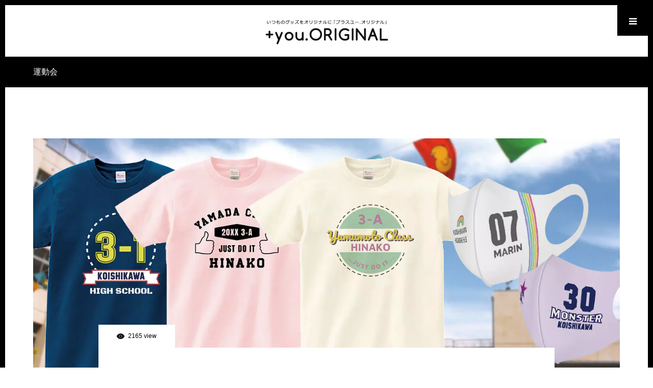

--- FILE ---
content_type: text/html; charset=UTF-8
request_url: https://originalprint.jp/magazine/tag/%E9%81%8B%E5%8B%95%E4%BC%9A/
body_size: 13005
content:

<!DOCTYPE html>
<html class="pc" dir="ltr" lang="ja" prefix="og: https://ogp.me/ns#">
<head>
<meta charset="UTF-8">
<!--[if IE]><meta http-equiv="X-UA-Compatible" content="IE=edge"><![endif]-->
<meta name="viewport" content="width=device-width">
<meta name="format-detection" content="telephone=no">

<link rel="pingback" href="https://originalprint.jp/magazine/xmlrpc.php">
<link rel="shortcut icon" href="https://originalprint.jp/magazine/wp-content/uploads/2019/06/4495bed8051fcc9fd4ac4bababda36e3-1.png">

		<!-- All in One SEO 4.9.3 - aioseo.com -->
		<title>運動会 | ＋you.ORIGINAL｜いつものグッズがオリジナルになる</title>
	<meta name="robots" content="max-image-preview:large" />
	<meta name="google-site-verification" content="j6JADi8Io9NCZFg-I5wt6bfKRtIzDMRQmteSATQmYKc" />
	<link rel="canonical" href="https://originalprint.jp/magazine/tag/%e9%81%8b%e5%8b%95%e4%bc%9a/" />
	<meta name="generator" content="All in One SEO (AIOSEO) 4.9.3" />

		<!-- Global site tag (gtag.js) - Google Analytics -->
<script async src="https://www.googletagmanager.com/gtag/js?id=G-Z07TPQ3E88"></script>
<script>
 window.dataLayer = window.dataLayer || [];
 function gtag(){dataLayer.push(arguments);}
 gtag('js', new Date());
 gtag('config', 'G-Z07TPQ3E88');
 gtag('config', 'UA-10853886-1');
 gtag('config', 'AW-1035682336', {'allow_enhanced_conversions':true});
</script>
<!-- End Google Analytics -->
		<script type="application/ld+json" class="aioseo-schema">
			{"@context":"https:\/\/schema.org","@graph":[{"@type":"BreadcrumbList","@id":"https:\/\/originalprint.jp\/magazine\/tag\/%E9%81%8B%E5%8B%95%E4%BC%9A\/#breadcrumblist","itemListElement":[{"@type":"ListItem","@id":"https:\/\/originalprint.jp\/magazine#listItem","position":1,"name":"Home","item":"https:\/\/originalprint.jp\/magazine","nextItem":{"@type":"ListItem","@id":"https:\/\/originalprint.jp\/magazine\/tag\/%e9%81%8b%e5%8b%95%e4%bc%9a\/#listItem","name":"\u904b\u52d5\u4f1a"}},{"@type":"ListItem","@id":"https:\/\/originalprint.jp\/magazine\/tag\/%e9%81%8b%e5%8b%95%e4%bc%9a\/#listItem","position":2,"name":"\u904b\u52d5\u4f1a","previousItem":{"@type":"ListItem","@id":"https:\/\/originalprint.jp\/magazine#listItem","name":"Home"}}]},{"@type":"CollectionPage","@id":"https:\/\/originalprint.jp\/magazine\/tag\/%E9%81%8B%E5%8B%95%E4%BC%9A\/#collectionpage","url":"https:\/\/originalprint.jp\/magazine\/tag\/%E9%81%8B%E5%8B%95%E4%BC%9A\/","name":"\u904b\u52d5\u4f1a | \uff0byou.ORIGINAL\uff5c\u3044\u3064\u3082\u306e\u30b0\u30c3\u30ba\u304c\u30aa\u30ea\u30b8\u30ca\u30eb\u306b\u306a\u308b","inLanguage":"ja","isPartOf":{"@id":"https:\/\/originalprint.jp\/magazine\/#website"},"breadcrumb":{"@id":"https:\/\/originalprint.jp\/magazine\/tag\/%E9%81%8B%E5%8B%95%E4%BC%9A\/#breadcrumblist"}},{"@type":"Organization","@id":"https:\/\/originalprint.jp\/magazine\/#organization","name":"\uff0byou.ORIGINAL\uff5c\u3044\u3064\u3082\u306e\u30b0\u30c3\u30ba\u304c\u30aa\u30ea\u30b8\u30ca\u30eb\u306b\u306a\u308b","url":"https:\/\/originalprint.jp\/magazine\/"},{"@type":"WebSite","@id":"https:\/\/originalprint.jp\/magazine\/#website","url":"https:\/\/originalprint.jp\/magazine\/","name":"\uff0byou.ORIGINAL\uff5c\u3044\u3064\u3082\u306e\u30b0\u30c3\u30ba\u304c\u30aa\u30ea\u30b8\u30ca\u30eb\u306b\u306a\u308b","inLanguage":"ja","publisher":{"@id":"https:\/\/originalprint.jp\/magazine\/#organization"}}]}
		</script>
		<!-- All in One SEO -->

<link rel='dns-prefetch' href='//s.w.org' />
<link rel="alternate" type="application/rss+xml" title="＋you.ORIGINAL｜いつものグッズがオリジナルになる &raquo; フィード" href="https://originalprint.jp/magazine/feed/" />
<link rel="alternate" type="application/rss+xml" title="＋you.ORIGINAL｜いつものグッズがオリジナルになる &raquo; コメントフィード" href="https://originalprint.jp/magazine/comments/feed/" />
<link rel="alternate" type="application/rss+xml" title="＋you.ORIGINAL｜いつものグッズがオリジナルになる &raquo; 運動会 タグのフィード" href="https://originalprint.jp/magazine/tag/%e9%81%8b%e5%8b%95%e4%bc%9a/feed/" />
		<script type="text/javascript">
			window._wpemojiSettings = {"baseUrl":"https:\/\/s.w.org\/images\/core\/emoji\/13.1.0\/72x72\/","ext":".png","svgUrl":"https:\/\/s.w.org\/images\/core\/emoji\/13.1.0\/svg\/","svgExt":".svg","source":{"concatemoji":"https:\/\/originalprint.jp\/magazine\/wp-includes\/js\/wp-emoji-release.min.js?ver=117050d32bbc8b0e7bfeb88caae534fe"}};
			!function(e,a,t){var n,r,o,i=a.createElement("canvas"),p=i.getContext&&i.getContext("2d");function s(e,t){var a=String.fromCharCode;p.clearRect(0,0,i.width,i.height),p.fillText(a.apply(this,e),0,0);e=i.toDataURL();return p.clearRect(0,0,i.width,i.height),p.fillText(a.apply(this,t),0,0),e===i.toDataURL()}function c(e){var t=a.createElement("script");t.src=e,t.defer=t.type="text/javascript",a.getElementsByTagName("head")[0].appendChild(t)}for(o=Array("flag","emoji"),t.supports={everything:!0,everythingExceptFlag:!0},r=0;r<o.length;r++)t.supports[o[r]]=function(e){if(!p||!p.fillText)return!1;switch(p.textBaseline="top",p.font="600 32px Arial",e){case"flag":return s([127987,65039,8205,9895,65039],[127987,65039,8203,9895,65039])?!1:!s([55356,56826,55356,56819],[55356,56826,8203,55356,56819])&&!s([55356,57332,56128,56423,56128,56418,56128,56421,56128,56430,56128,56423,56128,56447],[55356,57332,8203,56128,56423,8203,56128,56418,8203,56128,56421,8203,56128,56430,8203,56128,56423,8203,56128,56447]);case"emoji":return!s([10084,65039,8205,55357,56613],[10084,65039,8203,55357,56613])}return!1}(o[r]),t.supports.everything=t.supports.everything&&t.supports[o[r]],"flag"!==o[r]&&(t.supports.everythingExceptFlag=t.supports.everythingExceptFlag&&t.supports[o[r]]);t.supports.everythingExceptFlag=t.supports.everythingExceptFlag&&!t.supports.flag,t.DOMReady=!1,t.readyCallback=function(){t.DOMReady=!0},t.supports.everything||(n=function(){t.readyCallback()},a.addEventListener?(a.addEventListener("DOMContentLoaded",n,!1),e.addEventListener("load",n,!1)):(e.attachEvent("onload",n),a.attachEvent("onreadystatechange",function(){"complete"===a.readyState&&t.readyCallback()})),(n=t.source||{}).concatemoji?c(n.concatemoji):n.wpemoji&&n.twemoji&&(c(n.twemoji),c(n.wpemoji)))}(window,document,window._wpemojiSettings);
		</script>
		<style type="text/css">
img.wp-smiley,
img.emoji {
	display: inline !important;
	border: none !important;
	box-shadow: none !important;
	height: 1em !important;
	width: 1em !important;
	margin: 0 .07em !important;
	vertical-align: -0.1em !important;
	background: none !important;
	padding: 0 !important;
}
</style>
	<link rel='stylesheet' id='style-css'  href='https://originalprint.jp/magazine/wp-content/themes/one_tcd061/style.css?ver=1.4' type='text/css' media='all' />
<link rel='stylesheet' id='wp-block-library-css'  href='https://originalprint.jp/magazine/wp-includes/css/dist/block-library/style.min.css?ver=117050d32bbc8b0e7bfeb88caae534fe' type='text/css' media='all' />
<link rel='stylesheet' id='aioseo/css/src/vue/standalone/blocks/table-of-contents/global.scss-css'  href='https://originalprint.jp/magazine/wp-content/plugins/all-in-one-seo-pack/dist/Lite/assets/css/table-of-contents/global.e90f6d47.css?ver=4.9.3' type='text/css' media='all' />
<script type='text/javascript' src='https://originalprint.jp/magazine/wp-includes/js/jquery/jquery.min.js?ver=3.6.0' id='jquery-core-js'></script>
<script type='text/javascript' src='https://originalprint.jp/magazine/wp-includes/js/jquery/jquery-migrate.min.js?ver=3.3.2' id='jquery-migrate-js'></script>
<link rel="https://api.w.org/" href="https://originalprint.jp/magazine/wp-json/" /><link rel="alternate" type="application/json" href="https://originalprint.jp/magazine/wp-json/wp/v2/tags/1620" />
<link rel="stylesheet" href="https://originalprint.jp/magazine/wp-content/themes/one_tcd061/css/design-plus.css?ver=1.4">
<link rel="stylesheet" href="https://originalprint.jp/magazine/wp-content/themes/one_tcd061/css/sns-botton.css?ver=1.41">
<link rel="stylesheet" media="screen and (max-width:1230px)" href="https://originalprint.jp/magazine/wp-content/themes/one_tcd061/css/responsive.css?ver=1.4">
<link rel="stylesheet" media="screen and (max-width:1230px)" href="https://originalprint.jp/magazine/wp-content/themes/one_tcd061/css/footer-bar.css?ver=1.4">

<script src="https://originalprint.jp/magazine/wp-content/themes/one_tcd061/js/jquery.inview.min.js?ver=1.4"></script>
<script src="https://originalprint.jp/magazine/wp-content/themes/one_tcd061/js/jquery.easing.1.3.js?ver=1.4"></script>
<script src="https://originalprint.jp/magazine/wp-content/themes/one_tcd061/js/jscript.js?ver=1.4"></script>
<script src="https://originalprint.jp/magazine/wp-content/themes/one_tcd061/js/comment.js?ver=1.4"></script>

<style type="text/css">

body, input, textarea { font-family: "Segoe UI", Verdana, "游ゴシック", YuGothic, "Hiragino Kaku Gothic ProN", Meiryo, sans-serif; }

.rich_font, .p-vertical { font-family: "Hiragino Sans", "ヒラギノ角ゴ ProN", "Hiragino Kaku Gothic ProN", "游ゴシック", YuGothic, "メイリオ", Meiryo, sans-serif; font-weight:500; }


#header_image_for_404 .headline { font-family: "Times New Roman" , "游明朝" , "Yu Mincho" , "游明朝体" , "YuMincho" , "ヒラギノ明朝 Pro W3" , "Hiragino Mincho Pro" , "HiraMinProN-W3" , "HGS明朝E" , "ＭＳ Ｐ明朝" , "MS PMincho" , serif; font-weight:500; }






#page_header .title { font-size:16px; }
#page_header .sub_title { font-size:26px; }
#page_large_header .title { font-size:40px; }
.post_content { font-size:14px; color:#000000; }
#related_post .headline, #comment_headline { font-size:22px; }
.mobile .post_content { font-size:14px; }
.mobile #page_header .title { font-size:12px; }
.mobile #page_header .sub_title { font-size:16px; }
@media screen and (max-width:950px) {
  .mobile #page_large_header .title { font-size:20px; }
}
@media screen and (max-width:770px) {
  #related_post .headline, #comment_headline { font-size:18px; }
}


.c-pw__btn { background: #000000; }
.post_content a, .post_content a:hover { color: #1badcf; }


.styled_post_list1 .image img, .styled_post_list2 .image img, .widget_tab_post_list .image img, .post_list .image img, #footer_slider .image img, #next_prev_post .image img, #header_category_menu .image img
{
  width:100%; height:auto;
  -webkit-transition: transform  0.75s ease;
  transition: transform  0.75s ease;
}
.styled_post_list1 .image:hover img, .styled_post_list2 .image:hover img, .widget_tab_post_list .image:hover img, .post_list .image:hover img, #footer_slider .image:hover img, #next_prev_post .image:hover img, #header_category_menu .image:hover img
{
  -webkit-transform: scale(1.2);
  transform: scale(1.2);
}


.item_cat_id_1 .category a, #header_category_list .item_cat_id_1 .num { background-color:rgba(0,0,0,1); }
.item_cat_id_1 .category a:hover { background-color:rgba(0,0,0,0.8); }
.item_cat_id_10 .category a, #header_category_list .item_cat_id_10 .num { background-color:rgba(0,0,0,1); }
.item_cat_id_10 .category a:hover { background-color:rgba(0,0,0,0.8); }
.item_cat_id_14 .category a, #header_category_list .item_cat_id_14 .num { background-color:rgba(0,0,0,1); }
.item_cat_id_14 .category a:hover { background-color:rgba(0,0,0,0.8); }
.item_cat_id_77 .category a, #header_category_list .item_cat_id_77 .num { background-color:rgba(0,0,0,1); }
.item_cat_id_77 .category a:hover { background-color:rgba(0,0,0,0.8); }
.item_cat_id_80 .category a, #header_category_list .item_cat_id_80 .num { background-color:rgba(0,0,0,1); }
.item_cat_id_80 .category a:hover { background-color:rgba(0,0,0,0.8); }
.item_cat_id_81 .category a, #header_category_list .item_cat_id_81 .num { background-color:rgba(0,0,0,1); }
.item_cat_id_81 .category a:hover { background-color:rgba(0,0,0,0.8); }
.item_cat_id_237 .category a, #header_category_list .item_cat_id_237 .num { background-color:rgba(0,0,0,1); }
.item_cat_id_237 .category a:hover { background-color:rgba(0,0,0,0.8); }
.item_cat_id_340 .category a, #header_category_list .item_cat_id_340 .num { background-color:rgba(0,0,0,1); }
.item_cat_id_340 .category a:hover { background-color:rgba(0,0,0,0.8); }
.item_cat_id_982 .category a, #header_category_list .item_cat_id_982 .num { background-color:rgba(0,0,0,1); }
.item_cat_id_982 .category a:hover { background-color:rgba(0,0,0,0.8); }
.item_cat_id_983 .category a, #header_category_list .item_cat_id_983 .num { background-color:rgba(0,0,0,1); }
.item_cat_id_983 .category a:hover { background-color:rgba(0,0,0,0.8); }
.item_cat_id_984 .category a, #header_category_list .item_cat_id_984 .num { background-color:rgba(0,0,0,1); }
.item_cat_id_984 .category a:hover { background-color:rgba(0,0,0,0.8); }
.item_cat_id_986 .category a, #header_category_list .item_cat_id_986 .num { background-color:rgba(0,0,0,1); }
.item_cat_id_986 .category a:hover { background-color:rgba(0,0,0,0.8); }
.item_cat_id_987 .category a, #header_category_list .item_cat_id_987 .num { background-color:rgba(0,0,0,1); }
.item_cat_id_987 .category a:hover { background-color:rgba(0,0,0,0.8); }
.item_cat_id_988 .category a, #header_category_list .item_cat_id_988 .num { background-color:rgba(0,0,0,1); }
.item_cat_id_988 .category a:hover { background-color:rgba(0,0,0,0.8); }
.item_cat_id_989 .category a, #header_category_list .item_cat_id_989 .num { background-color:rgba(0,0,0,1); }
.item_cat_id_989 .category a:hover { background-color:rgba(0,0,0,0.8); }
.item_cat_id_1001 .category a, #header_category_list .item_cat_id_1001 .num { background-color:rgba(0,0,0,1); }
.item_cat_id_1001 .category a:hover { background-color:rgba(0,0,0,0.8); }
.item_cat_id_1895 .category a, #header_category_list .item_cat_id_1895 .num { background-color:rgba(0,0,0,1); }
.item_cat_id_1895 .category a:hover { background-color:rgba(0,0,0,0.8); }
.item_cat_id_1905 .category a, #header_category_list .item_cat_id_1905 .num { background-color:rgba(0,0,0,1); }
.item_cat_id_1905 .category a:hover { background-color:rgba(0,0,0,0.8); }

body, a, #previous_next_post a:hover
  { color: #000000; }

.page_post_list .headline, .slider_main .caption .title a:hover, #comment_header ul li a:hover, #header_text .logo a:hover, #bread_crumb li.home a:hover:before, #post_title_area .meta li a:hover
  { color: #000000; }

.post_list .item .title a:hover, .styled_post_list1 .title:hover, .styled_post_list2 .title:hover { color:#999999; }

#return_top a, #header_widget_button, .next_page_link a:hover, .collapse_category_list li a:hover .count, .slick-arrow:hover, .pb_spec_table_button a:hover,
  #wp-calendar td a:hover, #wp-calendar #prev a:hover, #wp-calendar #next a:hover, .mobile #global_menu li a:hover, #mobile_menu .close_button:hover,
    #post_pagination p, .page_navi a:hover, .page_navi span.current, .tcd_user_profile_widget .button a:hover, #p_readmore .button, #submit_comment:hover,
      #header_slider .slick-dots button:hover::before, #header_slider .slick-dots .slick-active button::before, #previous_next_page a:hover, #author_list_page .archive_button a
        { background-color: #000000 !important; }

#comment_header ul li a:hover, #comment_header ul li.comment_switch_active a, #comment_header #comment_closed p, #post_pagination p, .page_navi span.current
  { border-color: #000000; }

.collapse_category_list li a:before
  { border-color: transparent transparent transparent #000000; }

.slider_nav .swiper-slide-active, .slider_nav .swiper-slide:hover
  { box-shadow:inset 0 0 0 5px #000000; }

a:hover, #bread_crumb li.home a:hover:after, #bread_crumb li a:hover, .tcd_category_list li a:hover, #footer_social_link li a:hover:before, #header_widget a:hover, .author_profile .desc a:hover
  { color: #999999; }

.styled_post_list1 .meta li a:hover, .styled_post_list2 .meta li a:hover, .ranking_list_widget .meta li a:hover
  { color: #999999 !important; }

#return_top a:hover, #header_widget_button:hover, #post_pagination a:hover, #slide_menu a span.count, .tcdw_custom_drop_menu a:hover, #p_readmore .button:hover, #comment_header ul li a:hover,
  .tcd_category_list li a:hover .count, .widget_tab_post_list_button a:hover, .mobile #menu_button:hover, #author_list_page .archive_button a:hover
    { background-color: #999999 !important; }

#post_pagination a:hover, .tcdw_custom_drop_menu a:hover, #comment_textarea textarea:focus, #guest_info input:focus, .widget_tab_post_list_button a:hover
  { border-color: #999999 !important; }

.post_content a, .author_profile .desc a { color: #1badcf; }

#comment_header ul li.comment_switch_active a, #comment_header #comment_closed p { background-color: #000000 !important; }
#comment_header ul li.comment_switch_active a:after, #comment_header #comment_closed p:after { border-color:#000000 transparent transparent transparent; }

#header_category_menu { background:#222222; }
#header_category_menu .title { color:#ffffff; }
#header_category_menu .title:hover { color:#999999; }

.pc #global_menu a, .pc .home #global_menu > ul > li.current-menu-item > a { color: #000000; }
.pc #global_menu a:hover, .pc #global_menu > ul > li.active > a, .pc #global_menu > ul > li.current-menu-item > a, .pc .home #global_menu > ul > li.current-menu-item > a:hover { color: #999999; }
.pc #global_menu ul ul a { color: #ffffff; background-color: #222222; }
.pc #global_menu ul ul a:hover { color: #ffffff; background-color: #000000; }

#footer_bottom { background-color: #000000; color: #ffffff; }
#footer_bottom a, #footer_social_link li a:before { color: #ffffff; }
#footer_menu li { border-color: #ffffff; }
#footer_bottom a:hover, #footer_social_link li a:hover:before { color: #999999 !important; }

#footer_slider .overlay { background-color:rgba(0,0,0,0.3); }

#header_widget { background:#212529; color:#ffffff; }
#header_widget a { color:#ffffff; }
#header_widget .side_widget { border-color:#000000; }
#header_widget .styled_post_list2 .info { background:#212529; }

.pc .header_fix #header { background:#ffffff; }
.pc .header_fix #global_menu > ul > li > a, .pc .home.header_fix #global_menu > ul > li.current-menu-item > a { color:#000000; }
.pc .header_fix #global_menu > ul > li > a:hover, .pc .header_fix #global_menu > ul > li.current-menu-item > a { color:#999999; }


#container { border:10px solid #000000; }

#site_wrap { display:none; }
#site_loader_overlay {
  background: #fff;
  opacity: 1;
  position: fixed;
  top: 0px;
  left: 0px;
  width: 100%;
  height: 100%;
  width: 100vw;
  height: 100vh;
  z-index: 99999;
}
#site_loader_animation {
  width: 48px;
  height: 48px;
  font-size: 10px;
  text-indent: -9999em;
  position: fixed;
  top: 0;
  left: 0;
	right: 0;
	bottom: 0;
	margin: auto;
  border: 3px solid rgba(0,0,0,0.2);
  border-top-color: #000000;
  border-radius: 50%;
  -webkit-animation: loading-circle 1.1s infinite linear;
  animation: loading-circle 1.1s infinite linear;
}
@-webkit-keyframes loading-circle {
  0% { -webkit-transform: rotate(0deg); transform: rotate(0deg); }
  100% { -webkit-transform: rotate(360deg); transform: rotate(360deg); }
}
@media only screen and (max-width: 767px) {
	#site_loader_animation { width: 30px; height: 30px; }
}
@keyframes loading-circle {
  0% { -webkit-transform: rotate(0deg); transform: rotate(0deg); }
  100% { -webkit-transform: rotate(360deg); transform: rotate(360deg); }
}


div#single_share_top {
    display: none;
}
li.category {
    display: none;
}

.post_list .item.small .title {
    margin-top: 45px;
}
@media only screen and (max-width:767px) {
.post_content table .other_feature td {
    margin: 0 0 24px 0;
    width: 100% !important;
}
}

#header:after {
    height: 0px !important;

}
.other_feature li {
    text-align: center;
    list-style: none;
}
@media screen and (min-width:768px){
.other_feature li {
    width: 32.6%;
    float: left;
}}
@media screen and (max-width:767px){
.other_feature li {
    width: 100%;
}.other_feature li .tcd-pb-widget.widget2.pb-widget-headline {
    margin-bottom: 0px !important;
}}

.other_feature h2 {
    font-size: 16px;
    margin-bottom: 0px;
}
p.price {
    font-weight: bold;
    margin-bottom: 10px;
}

@media screen and (min-width:769px) and ( max-width:870px) {
.other_feature h2 {
    font-size: 14px;
    margin-bottom: 0px;
}


p.price {
    font-weight: bold;
    margin-bottom: 10px;
    font-size: 13px;
}
}

#header_slider h2.font_style_type1 a {
    width: 100%;
    height: 530px;
    display: flex;
    justify-content: center;
    align-items: center;
}

#header_slider .caption_inner ul {
    position: relative;
    top: -230px;
}
.image:hover {
  -webkit-transition: opacity .2s;
  -o-transition: opacity .2s;
  transition: opacity .2s; 
  opacity: .8;
}
.post_list .item.small .title { font-size:20px; line-height:1.5; min-height: 95px;}
@media screen and (max-width:730px) {
  .post_list .item.small .title { font-size:18px; min-height: 45px;}
}
.post_list .item.small .excerpt { margin:15px 0 0 0; line-height:2.4; font-size:14px; }

#tcd-pb-wrap .tcd-pb-row .tcd-pb-row-inner .tcd-pb-col {
    float: none;
}
</style>

<script type="text/javascript">
jQuery(document).ready(function($){
  $('#footer_slider').slick({
    infinite: true,
    dots: false,
    arrows: true,
    slidesToShow: 5,
    slidesToScroll: 1,
    adaptiveHeight: false,
    autoplay: true,
    fade: false,
    easing: 'easeOutExpo',
    speed: 1500,
    autoplaySpeed: 4000,
    responsive: [
      {
        breakpoint: 1100,
        settings: { slidesToShow: 4 }
      },
      {
        breakpoint: 900,
        settings: { slidesToShow: 3, arrows: false }
      },
      {
        breakpoint: 700,
        settings: { slidesToShow: 2, arrows: false }
      }
    ]
  });
});
</script>

<link rel="stylesheet" href="https://originalprint.jp/magazine/wp-content/themes/one_tcd061/js/perfect-scrollbar.css?ver=1.4">
<script src="https://originalprint.jp/magazine/wp-content/themes/one_tcd061/js/perfect-scrollbar.min.js?ver=1.4"></script>
<script type="text/javascript">
jQuery(document).ready(function($){
  if ($('#header_category_list').length) {
    const ps = new PerfectScrollbar('#header_category_list', {
      wheelSpeed: 2,
      suppressScrollY: true
    });
  };
});
</script>

<style type="text/css">
.p-footer-cta--1 .p-footer-cta__catch { color: #ffffff; }
.p-footer-cta--1 .p-footer-cta__desc { color: #999999; }
.p-footer-cta--1 .p-footer-cta__inner { background: rgba( 0, 0, 0, 1); }
.p-footer-cta--1 .p-footer-cta__btn { background: #1badcf; }
.p-footer-cta--1 .p-footer-cta__btn:hover { background: #60c6dd; }
.p-footer-cta--2 .p-footer-cta__catch { color: #ffffff; }
.p-footer-cta--2 .p-footer-cta__desc { color: #999999; }
.p-footer-cta--2 .p-footer-cta__inner { background: rgba( 0, 0, 0, 1); }
.p-footer-cta--2 .p-footer-cta__btn { background: #689fc7; }
.p-footer-cta--2 .p-footer-cta__btn:hover { background: #444444; }
.p-footer-cta--3 .p-footer-cta__catch { color: #ffffff; }
.p-footer-cta--3 .p-footer-cta__desc { color: #999999; }
.p-footer-cta--3 .p-footer-cta__inner { background: rgba( 0, 0, 0, 1); }
.p-footer-cta--3 .p-footer-cta__btn { background: #689fc7; }
.p-footer-cta--3 .p-footer-cta__btn:hover { background: #444444; }
</style>

<style type="text/css">.broken_link, a.broken_link {
	text-decoration: line-through;
}</style><link rel="icon" href="https://originalprint.jp/magazine/wp-content/uploads/2019/06/cropped-4495bed8051fcc9fd4ac4bababda36e3-1-1-32x32.png" sizes="32x32" />
<link rel="icon" href="https://originalprint.jp/magazine/wp-content/uploads/2019/06/cropped-4495bed8051fcc9fd4ac4bababda36e3-1-1-192x192.png" sizes="192x192" />
<link rel="apple-touch-icon" href="https://originalprint.jp/magazine/wp-content/uploads/2019/06/cropped-4495bed8051fcc9fd4ac4bababda36e3-1-1-180x180.png" />
<meta name="msapplication-TileImage" content="https://originalprint.jp/magazine/wp-content/uploads/2019/06/cropped-4495bed8051fcc9fd4ac4bababda36e3-1-1-270x270.png" />
		<style type="text/css" id="wp-custom-css">
			.post_content{
	line-height:180%;
}
.post_list .item .title span {
    display: block;
    padding: 45px 110px 0;
    background: #fff;
}

.post_list .item.small .title span {
    padding: 31px 45px 0;
}
@media screen and (max-width: 730px) {
  .item_inner a .image { min-height: 200px !important;}
  #index_blog_list .post_list .large .item_inner a.image { min-height: 200px !important;}
  #archive_blog_list .post_list .large .item_inner a.image { min-height: 200px !important;}
}
/*MARK Deco転写事例カテゴリ*/
#dttsCategory {
  width: 100%;
  background-color: #333333;
  }
#dttsCategory_inner {
  /*width: 1150px;*/
  margin: 0 auto;
	text-align: center;
  }
#dttsCategory_inner img {
  max-width: 100%;
  object-fit: cover;
  height: 360px;
  }
@media screen and (max-width: 730px) {
  #dttsCategory_inner img {
    height: 240px;
    }
  }
#single_share_bottom div.share-btm ul.type2 li.facebook,
#single_share_bottom div.share-btm ul.type2 li.googleplus,
#single_share_bottom div.share-btm ul.type2 li.hatebu,
#single_share_bottom div.share-btm ul.type2 li.pocket,
#single_share_bottom div.share-btm ul.type2 li.rss,
#single_share_bottom div.share-btm ul.type2 li.feedly,
#single_share_bottom div.share-btm ul.type2 li.pinterest {
  display: none;
}		</style>
		</head>
<body id="body" class="archive tag tag-1620">

<div id="site_loader_overlay">
 <div id="site_loader_animation">
   </div>
</div>

<div id="container">

  <div id="header_widget">
  <div id="header_widget_inner" class="clearfix">
   <div class="side_widget clearfix ranking_list_widget" id="ranking_list_widget-2">
<h3 class="header_headline rich_font"><span>ランキング</span></h3><ol>
 <li class="clearfix rank1">
  <p class="num" style="background-color:#000000;">1</p>
  <div class="info">
   <a class="title" href="https://originalprint.jp/magazine/sotsuen-sotsugyo-small-print-mug/">【卒園・卒業記念】デザインが苦手でも失敗しない！印刷範囲で選ぶおすすめマグカ…</a>
   <ul class="meta clearfix">
    <li class="date"><time class="entry-date updated" datetime="2026-01-15T09:32:04+09:00">2026.01.13</time></li>
    <li class="category"><a href="https://originalprint.jp/magazine/original-goods/">オリジナルグッズ</a>
</li>
   </ul>
  </div>
 </li>
 <li class="clearfix rank2">
  <p class="num" style="background-color:#000000;">2</p>
  <div class="info">
   <a class="title" href="https://originalprint.jp/magazine/about-pickup-review/">作る前に少しのぞき見。ピックアップレビューで広がるオリジナルのイメージ</a>
   <ul class="meta clearfix">
    <li class="date"><time class="entry-date updated" datetime="2026-01-09T17:44:26+09:00">2025.12.22</time></li>
    <li class="category"><a href="https://originalprint.jp/magazine/original-goods/">オリジナルグッズ</a>
</li>
   </ul>
  </div>
 </li>
 <li class="clearfix rank3">
  <p class="num" style="background-color:#000000;">3</p>
  <div class="info">
   <a class="title" href="https://originalprint.jp/magazine/mug_howto_frame/">写真入りマグカップの作り方を動画で解説！｜初心者でもスマホで簡単注文</a>
   <ul class="meta clearfix">
    <li class="date"><time class="entry-date updated" datetime="2026-01-27T11:39:37+09:00">2026.01.27</time></li>
    <li class="category"><a href="https://originalprint.jp/magazine/original-goods/">オリジナルグッズ</a>
</li>
   </ul>
  </div>
 </li>
</ol>
</div>
<div class="side_widget clearfix styled_post_list1_widget" id="styled_post_list1_widget-2">
<h3 class="header_headline rich_font"><span>最近の記事</span></h3><ol class="styled_post_list1 clearfix">
 <li class="clearfix">
   <a class="image" href="https://originalprint.jp/magazine/mug_howto_frame/" title="写真入りマグカップの作り方を動画で解説！｜初心者でもスマホで簡単注文"><img width="400" height="400" src="https://originalprint.jp/magazine/wp-content/uploads/2026/01/e123de02a5a27b48bdefc842d8db4860-400x400.jpg" class="attachment-size1 size-size1 wp-post-image" alt="" loading="lazy" srcset="https://originalprint.jp/magazine/wp-content/uploads/2026/01/e123de02a5a27b48bdefc842d8db4860-400x400.jpg 400w, https://originalprint.jp/magazine/wp-content/uploads/2026/01/e123de02a5a27b48bdefc842d8db4860-80x80.jpg 80w, https://originalprint.jp/magazine/wp-content/uploads/2026/01/e123de02a5a27b48bdefc842d8db4860-300x300.jpg 300w, https://originalprint.jp/magazine/wp-content/uploads/2026/01/e123de02a5a27b48bdefc842d8db4860-120x120.jpg 120w" sizes="(max-width: 400px) 100vw, 400px" /></a>   <div class="info">
    <a class="title" href="https://originalprint.jp/magazine/mug_howto_frame/">写真入りマグカップの作り方を動画で解説！｜初心者でもスマホで簡単注文</a>
        <ul class="meta clearfix">
     <li class="date"><time class="entry-date updated" datetime="2026-01-27T11:39:37+09:00">2026.01.27</time></li>     <li class="category"><a href="https://originalprint.jp/magazine/original-goods/">オリジナルグッズ</a>
</li>    </ul>
       </div>
 </li>
 <li class="clearfix">
   <a class="image" href="https://originalprint.jp/magazine/original-keyholder-howto/" title="失敗しないオリジナルキーホルダーの選び方｜サイズ・形・金具（ナスカン）の違いを解説"><img width="400" height="400" src="https://originalprint.jp/magazine/wp-content/uploads/2025/12/original-keyholder-howto-eye-400x400.jpg" class="attachment-size1 size-size1 wp-post-image" alt="失敗しないオリジナルキーホルダーの選び方" loading="lazy" srcset="https://originalprint.jp/magazine/wp-content/uploads/2025/12/original-keyholder-howto-eye-400x400.jpg 400w, https://originalprint.jp/magazine/wp-content/uploads/2025/12/original-keyholder-howto-eye-80x80.jpg 80w, https://originalprint.jp/magazine/wp-content/uploads/2025/12/original-keyholder-howto-eye-300x300.jpg 300w, https://originalprint.jp/magazine/wp-content/uploads/2025/12/original-keyholder-howto-eye-120x120.jpg 120w" sizes="(max-width: 400px) 100vw, 400px" /></a>   <div class="info">
    <a class="title" href="https://originalprint.jp/magazine/original-keyholder-howto/">失敗しないオリジナルキーホルダーの選び方｜サイズ・形・金具（ナスカン）の違いを解…</a>
        <ul class="meta clearfix">
     <li class="date"><time class="entry-date updated" datetime="2026-01-15T17:13:19+09:00">2026.01.15</time></li>     <li class="category"><a href="https://originalprint.jp/magazine/original-goods/">オリジナルグッズ</a>
</li>    </ul>
       </div>
 </li>
</ol>
</div>
<div class="widget_text side_widget clearfix widget_custom_html" id="custom_html-3">
<div class="textwidget custom-html-widget"><div class="side_widget clearfix widget_search" id="search-3">
<h3 class="header_headline rich_font"><span>サイト内検索</span></h3><form role="search" method="get" id="searchform" class="searchform" action="https://originalprint.jp/magazine/">
				<div>
					<label class="screen-reader-text" for="s">検索:</label>
					<input type="text" value="" name="s" id="s">
					<div class="submit_button"><input type="submit" id="searchsubmit" value="検索"></div>
				</div>
			</form>
<h3 class="header_headline rich_font mt40"><span><a href="/magazine/about/">＋you.ORIGINALとは？</a></span></h3><a href="/magazine/about/"><img width="700" height="255" src="/magazine/wp-content/uploads/2019/11/concept_img.jpg" class="image wp-image-9449  attachment-medium size-medium" alt="＋you.ORIGINALとは？" style="max-width: 100%; height: auto;"></a></div></div></div>
  </div>
 </div>
 
 <div id="header">
  <a href="#" id="header_widget_button"><span>メニュー</span></a>  <div id="header_inner" class="clearfix">
   <div id="header_logo">
    <div id="logo_image">
  <div class="logo">
   <a href="https://originalprint.jp/magazine/" title="＋you.ORIGINAL｜いつものグッズがオリジナルになる">
      <img class="pc_logo_image" src="https://originalprint.jp/magazine/wp-content/uploads/2019/06/e3b336e9fe2d2132a6fdd235216f3282.png?1770030522" alt="＋you.ORIGINAL｜いつものグッズがオリジナルになる" title="＋you.ORIGINAL｜いつものグッズがオリジナルになる" width="300" height="60" />
         <img class="mobile_logo_image" src="https://originalprint.jp/magazine/wp-content/uploads/2019/06/525141710459867f6f7093a10c785a1f.png?1770030522" alt="＋you.ORIGINAL｜いつものグッズがオリジナルになる" title="＋you.ORIGINAL｜いつものグッズがオリジナルになる" width="240" height="40" />
     </a>
  </div>
 </div>
   </div>
     </div><!-- END #header_inner -->
 </div><!-- END #header -->

 
 

 <div id="main_contents" class="clearfix">

 <div id="page_header" style="background:#000000;">
  <div id="page_header_inner">
      <h1 class="title rich_font">運動会</h1>
     </div>
 </div>
 

 
 
 <div id="archive_blog_list">
  <div class="post_list clearfix">
      <article class="item large item_cat_id_1493">
    <div class="item_inner">
     <a class="image" href="https://originalprint.jp/magazine/templates20210712/" title="思い出に残るクラスTシャツ【おすすめテンプレート紹介】" class="use_animation" style="background:url(https://originalprint.jp/magazine/wp-content/uploads/2021/07/20210712-eyecatch.jpg) no-repeat center center; background-size:cover; min-height:500px;"></a>
     <div class="title_area">
            <ul class="meta clearfix">
       <li class="category"><a href="https://originalprint.jp/magazine/templates/">・テンプレート</a>
</li>       <li class="view"><span>2165 view</span></li>      </ul>
            <h3 class="title rich_font"><a href="https://originalprint.jp/magazine/templates20210712/" title="思い出に残るクラスTシャツ【おすすめテンプレート紹介】">思い出に残るクラスTシャツ【おすすめテンプレート紹介】</a></h3>
      <p class="date"><time class="entry-date updated" datetime="2021-07-12T17:45:39+09:00">2021.07.12</time></p>
            <p class="excerpt">                    こんにちは。+you.ORIGINAL 編集部です。さて、今回の【おすすめテンプレート紹介】は、文化祭や体育祭の必須アイテム「クラスTシャツ」のデザインテンプレートと、アレンジ例をご紹介します！学生のみなさん昨年は学校行事もたくさん我慢したのではな…</p>
           </div>
    </div><!-- END .item_inner -->
   </article>
            <div class="no_second_post_group"></div>
     </div><!-- END .post_list -->
 </div><!-- #archive_blog_list -->
  
 

 
 </div><!-- END #main_contents -->

  <div id="footer_slider" class="one_slider">
    <div class="item item_cat_id_1">
   <a class="image" href="https://originalprint.jp/magazine/mug_howto_frame/">
    <h4 class="title">写真入りマグカップの作り方を動画で解説！｜初心者でもスマホで簡単注文</h4>
    <div class="overlay"></div>
    <div class="main_image" style="background:url(https://originalprint.jp/magazine/wp-content/uploads/2026/01/e123de02a5a27b48bdefc842d8db4860-1024x373.jpg) no-repeat center center; background-size:cover; min-height:400px;"></div>
   </a>
  </div>
    <div class="item item_cat_id_1">
   <a class="image" href="https://originalprint.jp/magazine/original-keyholder-howto/">
    <h4 class="title">失敗しないオリジナルキーホルダーの選び方｜サイズ・形・金具（ナスカン）…</h4>
    <div class="overlay"></div>
    <div class="main_image" style="background:url(https://originalprint.jp/magazine/wp-content/uploads/2025/12/original-keyholder-howto-eye-1024x373.jpg) no-repeat center center; background-size:cover; min-height:400px;"></div>
   </a>
  </div>
    <div class="item item_cat_id_1">
   <a class="image" href="https://originalprint.jp/magazine/acrylic-carabiner-novelty/">
    <h4 class="title">オリジナルアクリルカラビナとは？企業ノベルティで選ばれる理由と活用シー…</h4>
    <div class="overlay"></div>
    <div class="main_image" style="background:url(https://originalprint.jp/magazine/wp-content/uploads/2025/12/acrylic-carabiner-eye-1024x373.jpg) no-repeat center center; background-size:cover; min-height:400px;"></div>
   </a>
  </div>
    <div class="item item_cat_id_1">
   <a class="image" href="https://originalprint.jp/magazine/keyholder-one-from/">
    <h4 class="title">キーホルダーは1個から作れる？アクキー小ロット制作の疑問とおすすめ商品…</h4>
    <div class="overlay"></div>
    <div class="main_image" style="background:url(https://originalprint.jp/magazine/wp-content/uploads/2025/12/keyholder-one-from-eye-1024x373.jpg) no-repeat center center; background-size:cover; min-height:400px;"></div>
   </a>
  </div>
    <div class="item item_cat_id_1">
   <a class="image" href="https://originalprint.jp/magazine/acrylic-keyholder-popular/">
    <h4 class="title">アクリルキーホルダー（アクキー）が人気な理由｜他素材との違いも比較</h4>
    <div class="overlay"></div>
    <div class="main_image" style="background:url(https://originalprint.jp/magazine/wp-content/uploads/2025/12/acrylic-keyholder-popular-eye-1024x373.jpg) no-repeat center center; background-size:cover; min-height:400px;"></div>
   </a>
  </div>
    <div class="item item_cat_id_1">
   <a class="image" href="https://originalprint.jp/magazine/acrylic-light/">
    <h4 class="title">オリジナルアクリルライトとは？特徴・魅力・おすすめ活用シーンを解説</h4>
    <div class="overlay"></div>
    <div class="main_image" style="background:url(https://originalprint.jp/magazine/wp-content/uploads/2025/12/acrylic-light-eye-1024x373.jpg) no-repeat center center; background-size:cover; min-height:400px;"></div>
   </a>
  </div>
    <div class="item item_cat_id_1">
   <a class="image" href="https://originalprint.jp/magazine/keyholder-failure/">
    <h4 class="title">オリジナルキーホルダー制作でよくある失敗と対策｜データ入稿で差が出るポ…</h4>
    <div class="overlay"></div>
    <div class="main_image" style="background:url(https://originalprint.jp/magazine/wp-content/uploads/2025/12/keyholder-failure-eye-1024x373.jpg) no-repeat center center; background-size:cover; min-height:400px;"></div>
   </a>
  </div>
    <div class="item item_cat_id_1">
   <a class="image" href="https://originalprint.jp/magazine/acrylic-full-print-beginner/">
    <h4 class="title">【初心者向け】アクリル全面プリントの仕組みと失敗しないデータ作成方法</h4>
    <div class="overlay"></div>
    <div class="main_image" style="background:url(https://originalprint.jp/magazine/wp-content/uploads/2025/12/acrylic-full-print-beginner-eye-1024x373.jpg) no-repeat center center; background-size:cover; min-height:400px;"></div>
   </a>
  </div>
    <div class="item item_cat_id_1">
   <a class="image" href="https://originalprint.jp/magazine/keyholder-print-quality/">
    <h4 class="title">自作アクキーの剥がれを徹底防止！コーティング加工のメリットと1個からの…</h4>
    <div class="overlay"></div>
    <div class="main_image" style="background:url(https://originalprint.jp/magazine/wp-content/uploads/2025/12/coating-keyholder-eye-1024x373.jpg) no-repeat center center; background-size:cover; min-height:400px;"></div>
   </a>
  </div>
    <div class="item item_cat_id_1">
   <a class="image" href="https://originalprint.jp/magazine/sotsuen-sotsugyo-small-print-mug/">
    <h4 class="title">【卒園・卒業記念】デザインが苦手でも失敗しない！印刷範囲で選ぶおすすめ…</h4>
    <div class="overlay"></div>
    <div class="main_image" style="background:url(https://originalprint.jp/magazine/wp-content/uploads/2026/01/072074435a63e4fbebbde0c6914ac5cc-1024x373.jpg) no-repeat center center; background-size:cover; min-height:400px;"></div>
   </a>
  </div>
   </div>
 
 
  <div id="footer_search_area">
  <div id="footer_search_area_inner" class="clearfix">

      <div id="footer_archive_dropdown" class="clearfix">
    <h3 class="rich_font">アーカイブ</h3>
    <div class="select_area">
     <select name="archive-dropdown" onchange="document.location.href=this.options[this.selectedIndex].value;">
      <option value="">月を選択してください</option> 
      	<option value='https://originalprint.jp/magazine/2026/01/'> 2026年1月 &nbsp;(26)</option>
	<option value='https://originalprint.jp/magazine/2025/12/'> 2025年12月 &nbsp;(22)</option>
	<option value='https://originalprint.jp/magazine/2025/11/'> 2025年11月 &nbsp;(9)</option>
	<option value='https://originalprint.jp/magazine/2025/10/'> 2025年10月 &nbsp;(102)</option>
	<option value='https://originalprint.jp/magazine/2025/09/'> 2025年9月 &nbsp;(1)</option>
	<option value='https://originalprint.jp/magazine/2023/04/'> 2023年4月 &nbsp;(1)</option>
	<option value='https://originalprint.jp/magazine/2023/03/'> 2023年3月 &nbsp;(9)</option>
	<option value='https://originalprint.jp/magazine/2022/11/'> 2022年11月 &nbsp;(1)</option>
	<option value='https://originalprint.jp/magazine/2022/10/'> 2022年10月 &nbsp;(1)</option>
	<option value='https://originalprint.jp/magazine/2022/09/'> 2022年9月 &nbsp;(2)</option>
	<option value='https://originalprint.jp/magazine/2022/08/'> 2022年8月 &nbsp;(4)</option>
	<option value='https://originalprint.jp/magazine/2022/07/'> 2022年7月 &nbsp;(5)</option>
	<option value='https://originalprint.jp/magazine/2022/06/'> 2022年6月 &nbsp;(6)</option>
	<option value='https://originalprint.jp/magazine/2022/05/'> 2022年5月 &nbsp;(7)</option>
	<option value='https://originalprint.jp/magazine/2022/04/'> 2022年4月 &nbsp;(7)</option>
	<option value='https://originalprint.jp/magazine/2022/03/'> 2022年3月 &nbsp;(8)</option>
	<option value='https://originalprint.jp/magazine/2022/02/'> 2022年2月 &nbsp;(9)</option>
	<option value='https://originalprint.jp/magazine/2022/01/'> 2022年1月 &nbsp;(5)</option>
	<option value='https://originalprint.jp/magazine/2021/12/'> 2021年12月 &nbsp;(7)</option>
	<option value='https://originalprint.jp/magazine/2021/11/'> 2021年11月 &nbsp;(22)</option>
	<option value='https://originalprint.jp/magazine/2021/10/'> 2021年10月 &nbsp;(7)</option>
	<option value='https://originalprint.jp/magazine/2021/09/'> 2021年9月 &nbsp;(7)</option>
	<option value='https://originalprint.jp/magazine/2021/08/'> 2021年8月 &nbsp;(10)</option>
	<option value='https://originalprint.jp/magazine/2021/07/'> 2021年7月 &nbsp;(8)</option>
	<option value='https://originalprint.jp/magazine/2021/06/'> 2021年6月 &nbsp;(8)</option>
	<option value='https://originalprint.jp/magazine/2021/05/'> 2021年5月 &nbsp;(14)</option>
	<option value='https://originalprint.jp/magazine/2021/04/'> 2021年4月 &nbsp;(9)</option>
	<option value='https://originalprint.jp/magazine/2021/03/'> 2021年3月 &nbsp;(5)</option>
	<option value='https://originalprint.jp/magazine/2021/02/'> 2021年2月 &nbsp;(4)</option>
	<option value='https://originalprint.jp/magazine/2021/01/'> 2021年1月 &nbsp;(2)</option>
	<option value='https://originalprint.jp/magazine/2020/12/'> 2020年12月 &nbsp;(4)</option>
	<option value='https://originalprint.jp/magazine/2020/11/'> 2020年11月 &nbsp;(3)</option>
	<option value='https://originalprint.jp/magazine/2020/10/'> 2020年10月 &nbsp;(4)</option>
	<option value='https://originalprint.jp/magazine/2020/09/'> 2020年9月 &nbsp;(4)</option>
	<option value='https://originalprint.jp/magazine/2020/08/'> 2020年8月 &nbsp;(4)</option>
	<option value='https://originalprint.jp/magazine/2020/07/'> 2020年7月 &nbsp;(3)</option>
	<option value='https://originalprint.jp/magazine/2020/06/'> 2020年6月 &nbsp;(5)</option>
	<option value='https://originalprint.jp/magazine/2020/05/'> 2020年5月 &nbsp;(4)</option>
	<option value='https://originalprint.jp/magazine/2020/04/'> 2020年4月 &nbsp;(4)</option>
	<option value='https://originalprint.jp/magazine/2020/03/'> 2020年3月 &nbsp;(4)</option>
	<option value='https://originalprint.jp/magazine/2020/02/'> 2020年2月 &nbsp;(5)</option>
	<option value='https://originalprint.jp/magazine/2020/01/'> 2020年1月 &nbsp;(4)</option>
	<option value='https://originalprint.jp/magazine/2019/12/'> 2019年12月 &nbsp;(6)</option>
	<option value='https://originalprint.jp/magazine/2019/11/'> 2019年11月 &nbsp;(4)</option>
	<option value='https://originalprint.jp/magazine/2019/10/'> 2019年10月 &nbsp;(5)</option>
	<option value='https://originalprint.jp/magazine/2019/09/'> 2019年9月 &nbsp;(6)</option>
	<option value='https://originalprint.jp/magazine/2019/08/'> 2019年8月 &nbsp;(4)</option>
	<option value='https://originalprint.jp/magazine/2019/07/'> 2019年7月 &nbsp;(4)</option>
	<option value='https://originalprint.jp/magazine/2019/06/'> 2019年6月 &nbsp;(3)</option>
	<option value='https://originalprint.jp/magazine/2016/03/'> 2016年3月 &nbsp;(1)</option>
	<option value='https://originalprint.jp/magazine/2016/02/'> 2016年2月 &nbsp;(4)</option>
	<option value='https://originalprint.jp/magazine/2016/01/'> 2016年1月 &nbsp;(3)</option>
	<option value='https://originalprint.jp/magazine/2015/12/'> 2015年12月 &nbsp;(9)</option>
	<option value='https://originalprint.jp/magazine/2015/11/'> 2015年11月 &nbsp;(7)</option>
	<option value='https://originalprint.jp/magazine/2015/10/'> 2015年10月 &nbsp;(6)</option>
	<option value='https://originalprint.jp/magazine/2015/08/'> 2015年8月 &nbsp;(2)</option>
	<option value='https://originalprint.jp/magazine/2015/05/'> 2015年5月 &nbsp;(5)</option>
	<option value='https://originalprint.jp/magazine/2015/04/'> 2015年4月 &nbsp;(4)</option>
	<option value='https://originalprint.jp/magazine/2015/03/'> 2015年3月 &nbsp;(4)</option>
	<option value='https://originalprint.jp/magazine/2015/02/'> 2015年2月 &nbsp;(8)</option>
	<option value='https://originalprint.jp/magazine/2015/01/'> 2015年1月 &nbsp;(9)</option>
	<option value='https://originalprint.jp/magazine/2014/12/'> 2014年12月 &nbsp;(4)</option>
	<option value='https://originalprint.jp/magazine/2014/11/'> 2014年11月 &nbsp;(8)</option>
	<option value='https://originalprint.jp/magazine/2014/10/'> 2014年10月 &nbsp;(10)</option>
	<option value='https://originalprint.jp/magazine/2014/09/'> 2014年9月 &nbsp;(11)</option>
	<option value='https://originalprint.jp/magazine/2014/08/'> 2014年8月 &nbsp;(2)</option>
	<option value='https://originalprint.jp/magazine/2014/07/'> 2014年7月 &nbsp;(6)</option>
	<option value='https://originalprint.jp/magazine/2014/06/'> 2014年6月 &nbsp;(18)</option>
	<option value='https://originalprint.jp/magazine/2014/05/'> 2014年5月 &nbsp;(11)</option>
	<option value='https://originalprint.jp/magazine/2014/04/'> 2014年4月 &nbsp;(9)</option>
	<option value='https://originalprint.jp/magazine/2014/03/'> 2014年3月 &nbsp;(27)</option>
	<option value='https://originalprint.jp/magazine/2014/02/'> 2014年2月 &nbsp;(9)</option>
	<option value='https://originalprint.jp/magazine/2014/01/'> 2014年1月 &nbsp;(10)</option>
	<option value='https://originalprint.jp/magazine/2013/12/'> 2013年12月 &nbsp;(9)</option>
	<option value='https://originalprint.jp/magazine/2013/11/'> 2013年11月 &nbsp;(5)</option>
	<option value='https://originalprint.jp/magazine/2013/10/'> 2013年10月 &nbsp;(1)</option>
	<option value='https://originalprint.jp/magazine/2013/09/'> 2013年9月 &nbsp;(1)</option>
	<option value='https://originalprint.jp/magazine/2013/07/'> 2013年7月 &nbsp;(7)</option>
	<option value='https://originalprint.jp/magazine/2013/06/'> 2013年6月 &nbsp;(9)</option>
	<option value='https://originalprint.jp/magazine/2013/05/'> 2013年5月 &nbsp;(5)</option>
	<option value='https://originalprint.jp/magazine/2013/04/'> 2013年4月 &nbsp;(7)</option>
	<option value='https://originalprint.jp/magazine/2013/03/'> 2013年3月 &nbsp;(6)</option>
	<option value='https://originalprint.jp/magazine/2013/01/'> 2013年1月 &nbsp;(1)</option>
	<option value='https://originalprint.jp/magazine/2000/01/'> 2000年1月 &nbsp;(2)</option>
     </select>
    </div>
   </div>
   
      <div id="footer_search_form">
    <div id="footer_search_form_inner">
     <h3 class="rich_font">検索</h3>
          <form method="get" action="https://originalprint.jp/magazine/">
      <div class="search_input"><input type="text" value="" name="s" /></div>
      <div class="search_button"><span><input type="submit" value="検索" /></span></div>
     </form>
         </div>
   </div>
   
  </div>
 </div>
 
 <div id="footer_bottom">

  <div id="return_top">
   <a href="#body"><span>PAGE TOP</span></a>
  </div>

  <div id="footer_logo_image" class="footer_logo">
 <h3 class="logo">
  <a href="https://originalprint.jp/magazine/" title="＋you.ORIGINAL｜いつものグッズがオリジナルになる">
      <img class="pc_logo_image" src="https://originalprint.jp/magazine/wp-content/uploads/2019/06/25273b8415d4c43673ee661398f86dd8.png?1770030522" alt="＋you.ORIGINAL｜いつものグッズがオリジナルになる" title="＋you.ORIGINAL｜いつものグッズがオリジナルになる" width="300" height="60" />
         <img class="mobile_logo_image" src="https://originalprint.jp/magazine/wp-content/uploads/2019/06/78d574f570bd6932a1a0344dca9fc698.png?1770030522" alt="＋you.ORIGINAL｜いつものグッズがオリジナルになる" title="＋you.ORIGINAL｜いつものグッズがオリジナルになる" width="240" height="40" />
     </a>
 </h3>
</div>

    <div id="footer_info">
   <p>produced by ORIGINALPRINT.jp</p>
  </div>
  
      <ul id="footer_social_link" class="clearfix">
   <li class="facebook"><a class="target_blank" href="https://www.facebook.com/originalprintjp/"><span>Facebook</span></a></li>   <li class="twitter"><a class="target_blank" href="https://x.com/original_print"><span>Twitter</span></a></li>   <li class="insta"><a class="target_blank" href="https://www.instagram.com/originalprint.jp/"><span>Instagram</span></a></li>               <li class="rss"><a class="target_blank" href="https://originalprint.jp/magazine/feed/"><span>RSS</span></a></li>  </ul>
  
      <div id="footer_menu">
   <ul id="menu-footer" class="menu"><li id="menu-item-9463" class="menu-item menu-item-type-post_type menu-item-object-page menu-item-9463"><a href="https://originalprint.jp/magazine/about/">＋you.ORIGINALとは？</a></li>
<li id="menu-item-4977" class="menu-item menu-item-type-post_type menu-item-object-page menu-item-4977"><a href="https://originalprint.jp/magazine/sitemap/">サイトマップ</a></li>
<li id="menu-item-4978" class="menu-item menu-item-type-custom menu-item-object-custom menu-item-4978"><a target="_blank" rel="noopener" href="https://originalprint.jp/my.php/contact">サイトに関するお問合せ</a></li>
</ul>  </div>
  
  <p id="copyright">Copyright ©＋you. ORIGINAL</p>

 </div><!-- END #footer_bottom -->

 

</div><!-- #container -->


<script>

 
 jQuery(document).ready(function($){

  function after_load() {
    $('#site_loader_spinner').delay(300).fadeOut(600);
    $('#site_loader_overlay').delay(600).fadeOut(900);
        $('#footer_slider').slick('setPosition');
      }

  $(window).load(function () {
    after_load();
  });

  $(function(){
    setTimeout(function(){
      if( $('#site_loader_overlay').is(':visible') ) {
        after_load();
      }
    }, 7000);
  });

 });

</script>


<link rel='stylesheet' id='slick-style-css'  href='https://originalprint.jp/magazine/wp-content/themes/one_tcd061/js/slick.css?ver=1.0.0' type='text/css' media='all' />
<script type='text/javascript' src='https://originalprint.jp/magazine/wp-includes/js/wp-embed.min.js?ver=117050d32bbc8b0e7bfeb88caae534fe' id='wp-embed-js'></script>
<script type='text/javascript' src='https://originalprint.jp/magazine/wp-content/themes/one_tcd061/js/slick.min.js?ver=1.0.0' id='slick-script-js'></script>
<!-- User Insight PCDF Code Start :  -->
<script type="text/javascript">
  var _uic = _uic ||{};
  var _uih = _uih ||{};
  _uih['id'] = 54691;
  _uih['lg_id'] = '';
  _uih['fb_id'] = '';
  _uih['tw_id'] = '';
  _uih['uigr_1'] = '';
  _uih['uigr_2'] = '';
  _uih['uigr_3'] = '';
  _uih['uigr_4'] = '';
  _uih['uigr_5'] = '';
  _uih['uigr_6'] = '';
  _uih['uigr_7'] = '';
  _uih['uigr_8'] = '';
  _uih['uigr_9'] = '';
  _uih['uigr_10'] = '';
  _uic['uls'] = 1;
  
  /* DO NOT ALTER BELOW THIS LINE */
  /* WITH FIRST PARTY COOKIE */
  (function() {
    var bi = document.createElement('script');
    bi.type = 'text/javascript';
    bi.async = true;
    bi.src = '//cs.nakanohito.jp/b3/bi.js';
    var s = document.getElementsByTagName('script')[0];
    s.parentNode.insertBefore(bi, s);
  })();
</script>
<!-- User Insight PCDF Code End :  -->
</body>
</html>
